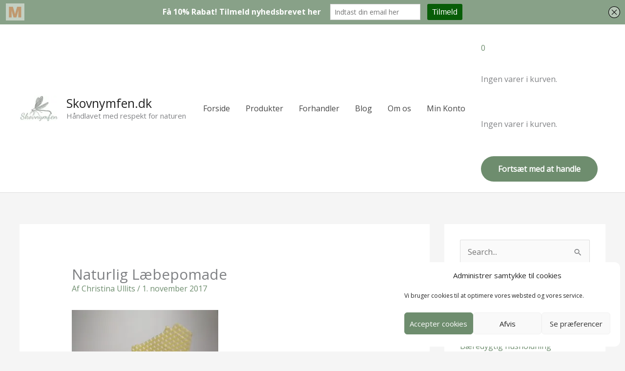

--- FILE ---
content_type: text/css
request_url: https://usercontent.one/wp/www.skovnymfen.dk/wp-content/uploads/elementor/css/post-2030.css?ver=1769807708
body_size: 307
content:
.elementor-kit-2030{--e-global-color-primary:#54595F;--e-global-color-secondary:#454545;--e-global-color-text:#7A7A7A;--e-global-color-accent:#6E8D6E;--e-global-typography-primary-font-family:"Roboto";--e-global-typography-primary-font-weight:600;--e-global-typography-secondary-font-family:"Roboto Slab";--e-global-typography-secondary-font-weight:400;--e-global-typography-text-font-family:"Roboto";--e-global-typography-text-font-weight:400;--e-global-typography-accent-font-family:"Roboto";--e-global-typography-accent-font-weight:500;}.elementor-kit-2030 button,.elementor-kit-2030 input[type="button"],.elementor-kit-2030 input[type="submit"],.elementor-kit-2030 .elementor-button{background-color:#6E8D6E;color:#FFFFFF;}.elementor-kit-2030 button:hover,.elementor-kit-2030 button:focus,.elementor-kit-2030 input[type="button"]:hover,.elementor-kit-2030 input[type="button"]:focus,.elementor-kit-2030 input[type="submit"]:hover,.elementor-kit-2030 input[type="submit"]:focus,.elementor-kit-2030 .elementor-button:hover,.elementor-kit-2030 .elementor-button:focus{background-color:#454545;color:#FFFFFF;}.elementor-section.elementor-section-boxed > .elementor-container{max-width:1140px;}.e-con{--container-max-width:1140px;}.elementor-widget:not(:last-child){margin-block-end:20px;}.elementor-element{--widgets-spacing:20px 20px;--widgets-spacing-row:20px;--widgets-spacing-column:20px;}{}h1.entry-title{display:var(--page-title-display);}@media(max-width:1024px){.elementor-section.elementor-section-boxed > .elementor-container{max-width:1024px;}.e-con{--container-max-width:1024px;}}@media(max-width:767px){.elementor-section.elementor-section-boxed > .elementor-container{max-width:767px;}.e-con{--container-max-width:767px;}}